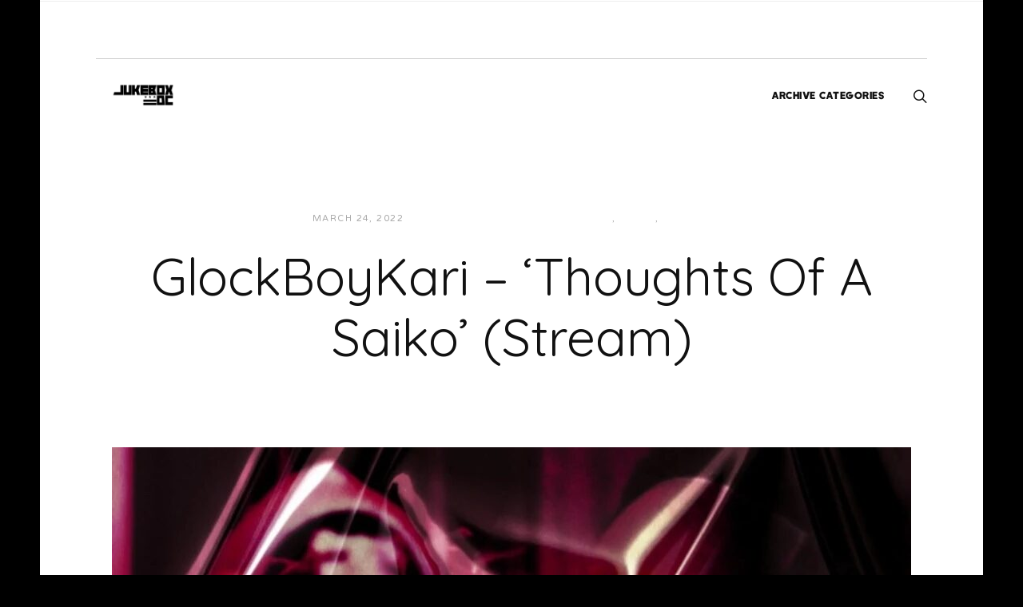

--- FILE ---
content_type: text/html; charset=UTF-8
request_url: https://www.jukeboxdc.com/2022/03/glockboykari-thoughts-of-a-saiko-stream/
body_size: 11940
content:
<!DOCTYPE html>
<html lang="en">
<head>
<meta charset="UTF-8">
<meta name="viewport" content="width=device-width, initial-scale=1">
<link rel="profile" href="https://gmpg.org/xfn/11">
<link rel="pingback" href="https://www.jukeboxdc.com/xmlrpc.php">

<meta name='robots' content='index, follow, max-image-preview:large, max-snippet:-1, max-video-preview:-1' />

	<!-- This site is optimized with the Yoast SEO plugin v26.7 - https://yoast.com/wordpress/plugins/seo/ -->
	<title>GlockBoyKari - &#039;Thoughts Of A Saiko&#039; (Stream) - JUKEBOX:DC</title>
	<link rel="canonical" href="https://www.jukeboxdc.com/2022/03/glockboykari-thoughts-of-a-saiko-stream/" />
	<meta property="og:locale" content="en_US" />
	<meta property="og:type" content="article" />
	<meta property="og:title" content="GlockBoyKari - &#039;Thoughts Of A Saiko&#039; (Stream) - JUKEBOX:DC" />
	<meta property="og:description" content="Following some top tier releases last year (Dope Dreams, Dope Dreams, Vol. 2, and Sensei Glock), GlockBoyKari makes his first official 2022 entry with the 7-song Thoughts Of A Saiko. Stream in full below." />
	<meta property="og:url" content="https://www.jukeboxdc.com/2022/03/glockboykari-thoughts-of-a-saiko-stream/" />
	<meta property="og:site_name" content="JUKEBOX:DC" />
	<meta property="article:publisher" content="http://www.facebook.com/jukeboxdc" />
	<meta property="article:author" content="https://www.facebook.com/jukeboxdc" />
	<meta property="article:published_time" content="2022-03-24T16:06:39+00:00" />
	<meta property="article:modified_time" content="2022-04-16T16:10:17+00:00" />
	<meta property="og:image" content="https://www.jukeboxdc.com/wp-content/uploads/2022/04/gbk.jpg" />
	<meta property="og:image:width" content="1000" />
	<meta property="og:image:height" content="1000" />
	<meta property="og:image:type" content="image/jpeg" />
	<meta name="author" content="JUKEBOXDC Staff" />
	<meta name="twitter:label1" content="Written by" />
	<meta name="twitter:data1" content="JUKEBOXDC Staff" />
	<script type="application/ld+json" class="yoast-schema-graph">{"@context":"https://schema.org","@graph":[{"@type":"Article","@id":"https://www.jukeboxdc.com/2022/03/glockboykari-thoughts-of-a-saiko-stream/#article","isPartOf":{"@id":"https://www.jukeboxdc.com/2022/03/glockboykari-thoughts-of-a-saiko-stream/"},"author":{"name":"JUKEBOXDC Staff","@id":"https://www.jukeboxdc.com/#/schema/person/fc855a6081057e8f249d71ab7bbca6d5"},"headline":"GlockBoyKari &#8211; &#8216;Thoughts Of A Saiko&#8217; (Stream)","datePublished":"2022-03-24T16:06:39+00:00","dateModified":"2022-04-16T16:10:17+00:00","mainEntityOfPage":{"@id":"https://www.jukeboxdc.com/2022/03/glockboykari-thoughts-of-a-saiko-stream/"},"wordCount":39,"commentCount":0,"publisher":{"@id":"https://www.jukeboxdc.com/#organization"},"image":{"@id":"https://www.jukeboxdc.com/2022/03/glockboykari-thoughts-of-a-saiko-stream/#primaryimage"},"thumbnailUrl":"https://www.jukeboxdc.com/wp-content/uploads/2022/04/gbk.jpg","keywords":["GlockBoyKari","Homegrown"],"articleSection":["Hip-Hop/Rap","Local","Music"],"inLanguage":"en","potentialAction":[{"@type":"CommentAction","name":"Comment","target":["https://www.jukeboxdc.com/2022/03/glockboykari-thoughts-of-a-saiko-stream/#respond"]}]},{"@type":"WebPage","@id":"https://www.jukeboxdc.com/2022/03/glockboykari-thoughts-of-a-saiko-stream/","url":"https://www.jukeboxdc.com/2022/03/glockboykari-thoughts-of-a-saiko-stream/","name":"GlockBoyKari - 'Thoughts Of A Saiko' (Stream) - JUKEBOX:DC","isPartOf":{"@id":"https://www.jukeboxdc.com/#website"},"primaryImageOfPage":{"@id":"https://www.jukeboxdc.com/2022/03/glockboykari-thoughts-of-a-saiko-stream/#primaryimage"},"image":{"@id":"https://www.jukeboxdc.com/2022/03/glockboykari-thoughts-of-a-saiko-stream/#primaryimage"},"thumbnailUrl":"https://www.jukeboxdc.com/wp-content/uploads/2022/04/gbk.jpg","datePublished":"2022-03-24T16:06:39+00:00","dateModified":"2022-04-16T16:10:17+00:00","breadcrumb":{"@id":"https://www.jukeboxdc.com/2022/03/glockboykari-thoughts-of-a-saiko-stream/#breadcrumb"},"inLanguage":"en","potentialAction":[{"@type":"ReadAction","target":["https://www.jukeboxdc.com/2022/03/glockboykari-thoughts-of-a-saiko-stream/"]}]},{"@type":"ImageObject","inLanguage":"en","@id":"https://www.jukeboxdc.com/2022/03/glockboykari-thoughts-of-a-saiko-stream/#primaryimage","url":"https://www.jukeboxdc.com/wp-content/uploads/2022/04/gbk.jpg","contentUrl":"https://www.jukeboxdc.com/wp-content/uploads/2022/04/gbk.jpg","width":1000,"height":1000},{"@type":"BreadcrumbList","@id":"https://www.jukeboxdc.com/2022/03/glockboykari-thoughts-of-a-saiko-stream/#breadcrumb","itemListElement":[{"@type":"ListItem","position":1,"name":"Home","item":"https://www.jukeboxdc.com/"},{"@type":"ListItem","position":2,"name":"GlockBoyKari &#8211; &#8216;Thoughts Of A Saiko&#8217; (Stream)"}]},{"@type":"WebSite","@id":"https://www.jukeboxdc.com/#website","url":"https://www.jukeboxdc.com/","name":"JUKEBOX:DC","description":"Music and Culture","publisher":{"@id":"https://www.jukeboxdc.com/#organization"},"potentialAction":[{"@type":"SearchAction","target":{"@type":"EntryPoint","urlTemplate":"https://www.jukeboxdc.com/?s={search_term_string}"},"query-input":{"@type":"PropertyValueSpecification","valueRequired":true,"valueName":"search_term_string"}}],"inLanguage":"en"},{"@type":"Organization","@id":"https://www.jukeboxdc.com/#organization","name":"JUKEBOXDC","url":"https://www.jukeboxdc.com/","logo":{"@type":"ImageObject","inLanguage":"en","@id":"https://www.jukeboxdc.com/#/schema/logo/image/","url":"https://i0.wp.com/www.jukeboxdc.com/wp-content/uploads/2018/07/geHY5dU3_400x400.jpg?fit=400%2C400&ssl=1","contentUrl":"https://i0.wp.com/www.jukeboxdc.com/wp-content/uploads/2018/07/geHY5dU3_400x400.jpg?fit=400%2C400&ssl=1","width":400,"height":400,"caption":"JUKEBOXDC"},"image":{"@id":"https://www.jukeboxdc.com/#/schema/logo/image/"},"sameAs":["http://www.facebook.com/jukeboxdc","https://x.com/jukeboxdc","http://www.instagram.com/jukeboxdc","https://www.linkedin.com/company/jukeboxdc-llc/","http://www.youtube.com/jukeboxdc"]},{"@type":"Person","@id":"https://www.jukeboxdc.com/#/schema/person/fc855a6081057e8f249d71ab7bbca6d5","name":"JUKEBOXDC Staff","image":{"@type":"ImageObject","inLanguage":"en","@id":"https://www.jukeboxdc.com/#/schema/person/image/","url":"https://secure.gravatar.com/avatar/8820d8e8e8ee02276d8790f8a9fb96bf83dc092dbf87a0fdc6868603d9d2dc9e?s=96&d=mm&r=g","contentUrl":"https://secure.gravatar.com/avatar/8820d8e8e8ee02276d8790f8a9fb96bf83dc092dbf87a0fdc6868603d9d2dc9e?s=96&d=mm&r=g","caption":"JUKEBOXDC Staff"},"description":"A small-but-committed group of writers, bloggers and videographers that (mostly) exist and function all over the D.C. Metro area.","sameAs":["https://www.jukeboxdc.com","https://www.facebook.com/jukeboxdc","https://www.instagram.com/jukeboxdc","https://www.linkedin.com/company/5198134/admin/","https://x.com/jukeboxdc","https://www.youtube.com/jukeboxdc"],"url":"https://www.jukeboxdc.com/author/jukeboxdc-staff/"}]}</script>
	<!-- / Yoast SEO plugin. -->


<link rel='dns-prefetch' href='//www.googletagmanager.com' />
<link rel='dns-prefetch' href='//stats.wp.com' />
<link rel='dns-prefetch' href='//fonts.googleapis.com' />
<link rel='dns-prefetch' href='//v0.wordpress.com' />
<link rel='preconnect' href='//i0.wp.com' />
<link rel='preconnect' href='//c0.wp.com' />
<link rel="alternate" type="application/rss+xml" title="JUKEBOX:DC &raquo; Feed" href="https://www.jukeboxdc.com/feed/" />
<link rel="alternate" type="application/rss+xml" title="JUKEBOX:DC &raquo; Comments Feed" href="https://www.jukeboxdc.com/comments/feed/" />
<link rel="alternate" type="application/rss+xml" title="JUKEBOX:DC &raquo; GlockBoyKari &#8211; &#8216;Thoughts Of A Saiko&#8217; (Stream) Comments Feed" href="https://www.jukeboxdc.com/2022/03/glockboykari-thoughts-of-a-saiko-stream/feed/" />
<link rel="alternate" title="oEmbed (JSON)" type="application/json+oembed" href="https://www.jukeboxdc.com/wp-json/oembed/1.0/embed?url=https%3A%2F%2Fwww.jukeboxdc.com%2F2022%2F03%2Fglockboykari-thoughts-of-a-saiko-stream%2F" />
<link rel="alternate" title="oEmbed (XML)" type="text/xml+oembed" href="https://www.jukeboxdc.com/wp-json/oembed/1.0/embed?url=https%3A%2F%2Fwww.jukeboxdc.com%2F2022%2F03%2Fglockboykari-thoughts-of-a-saiko-stream%2F&#038;format=xml" />
<style id='wp-img-auto-sizes-contain-inline-css' type='text/css'>
img:is([sizes=auto i],[sizes^="auto," i]){contain-intrinsic-size:3000px 1500px}
/*# sourceURL=wp-img-auto-sizes-contain-inline-css */
</style>
<link rel='stylesheet' id='jetpack_related-posts-css' href='https://c0.wp.com/p/jetpack/15.4/modules/related-posts/related-posts.css' type='text/css' media='all' />
<style id='wp-emoji-styles-inline-css' type='text/css'>

	img.wp-smiley, img.emoji {
		display: inline !important;
		border: none !important;
		box-shadow: none !important;
		height: 1em !important;
		width: 1em !important;
		margin: 0 0.07em !important;
		vertical-align: -0.1em !important;
		background: none !important;
		padding: 0 !important;
	}
/*# sourceURL=wp-emoji-styles-inline-css */
</style>
<style id='wp-block-library-inline-css' type='text/css'>
:root{--wp-block-synced-color:#7a00df;--wp-block-synced-color--rgb:122,0,223;--wp-bound-block-color:var(--wp-block-synced-color);--wp-editor-canvas-background:#ddd;--wp-admin-theme-color:#007cba;--wp-admin-theme-color--rgb:0,124,186;--wp-admin-theme-color-darker-10:#006ba1;--wp-admin-theme-color-darker-10--rgb:0,107,160.5;--wp-admin-theme-color-darker-20:#005a87;--wp-admin-theme-color-darker-20--rgb:0,90,135;--wp-admin-border-width-focus:2px}@media (min-resolution:192dpi){:root{--wp-admin-border-width-focus:1.5px}}.wp-element-button{cursor:pointer}:root .has-very-light-gray-background-color{background-color:#eee}:root .has-very-dark-gray-background-color{background-color:#313131}:root .has-very-light-gray-color{color:#eee}:root .has-very-dark-gray-color{color:#313131}:root .has-vivid-green-cyan-to-vivid-cyan-blue-gradient-background{background:linear-gradient(135deg,#00d084,#0693e3)}:root .has-purple-crush-gradient-background{background:linear-gradient(135deg,#34e2e4,#4721fb 50%,#ab1dfe)}:root .has-hazy-dawn-gradient-background{background:linear-gradient(135deg,#faaca8,#dad0ec)}:root .has-subdued-olive-gradient-background{background:linear-gradient(135deg,#fafae1,#67a671)}:root .has-atomic-cream-gradient-background{background:linear-gradient(135deg,#fdd79a,#004a59)}:root .has-nightshade-gradient-background{background:linear-gradient(135deg,#330968,#31cdcf)}:root .has-midnight-gradient-background{background:linear-gradient(135deg,#020381,#2874fc)}:root{--wp--preset--font-size--normal:16px;--wp--preset--font-size--huge:42px}.has-regular-font-size{font-size:1em}.has-larger-font-size{font-size:2.625em}.has-normal-font-size{font-size:var(--wp--preset--font-size--normal)}.has-huge-font-size{font-size:var(--wp--preset--font-size--huge)}.has-text-align-center{text-align:center}.has-text-align-left{text-align:left}.has-text-align-right{text-align:right}.has-fit-text{white-space:nowrap!important}#end-resizable-editor-section{display:none}.aligncenter{clear:both}.items-justified-left{justify-content:flex-start}.items-justified-center{justify-content:center}.items-justified-right{justify-content:flex-end}.items-justified-space-between{justify-content:space-between}.screen-reader-text{border:0;clip-path:inset(50%);height:1px;margin:-1px;overflow:hidden;padding:0;position:absolute;width:1px;word-wrap:normal!important}.screen-reader-text:focus{background-color:#ddd;clip-path:none;color:#444;display:block;font-size:1em;height:auto;left:5px;line-height:normal;padding:15px 23px 14px;text-decoration:none;top:5px;width:auto;z-index:100000}html :where(.has-border-color){border-style:solid}html :where([style*=border-top-color]){border-top-style:solid}html :where([style*=border-right-color]){border-right-style:solid}html :where([style*=border-bottom-color]){border-bottom-style:solid}html :where([style*=border-left-color]){border-left-style:solid}html :where([style*=border-width]){border-style:solid}html :where([style*=border-top-width]){border-top-style:solid}html :where([style*=border-right-width]){border-right-style:solid}html :where([style*=border-bottom-width]){border-bottom-style:solid}html :where([style*=border-left-width]){border-left-style:solid}html :where(img[class*=wp-image-]){height:auto;max-width:100%}:where(figure){margin:0 0 1em}html :where(.is-position-sticky){--wp-admin--admin-bar--position-offset:var(--wp-admin--admin-bar--height,0px)}@media screen and (max-width:600px){html :where(.is-position-sticky){--wp-admin--admin-bar--position-offset:0px}}

/*# sourceURL=wp-block-library-inline-css */
</style><style id='global-styles-inline-css' type='text/css'>
:root{--wp--preset--aspect-ratio--square: 1;--wp--preset--aspect-ratio--4-3: 4/3;--wp--preset--aspect-ratio--3-4: 3/4;--wp--preset--aspect-ratio--3-2: 3/2;--wp--preset--aspect-ratio--2-3: 2/3;--wp--preset--aspect-ratio--16-9: 16/9;--wp--preset--aspect-ratio--9-16: 9/16;--wp--preset--color--black: #000000;--wp--preset--color--cyan-bluish-gray: #abb8c3;--wp--preset--color--white: #ffffff;--wp--preset--color--pale-pink: #f78da7;--wp--preset--color--vivid-red: #cf2e2e;--wp--preset--color--luminous-vivid-orange: #ff6900;--wp--preset--color--luminous-vivid-amber: #fcb900;--wp--preset--color--light-green-cyan: #7bdcb5;--wp--preset--color--vivid-green-cyan: #00d084;--wp--preset--color--pale-cyan-blue: #8ed1fc;--wp--preset--color--vivid-cyan-blue: #0693e3;--wp--preset--color--vivid-purple: #9b51e0;--wp--preset--gradient--vivid-cyan-blue-to-vivid-purple: linear-gradient(135deg,rgb(6,147,227) 0%,rgb(155,81,224) 100%);--wp--preset--gradient--light-green-cyan-to-vivid-green-cyan: linear-gradient(135deg,rgb(122,220,180) 0%,rgb(0,208,130) 100%);--wp--preset--gradient--luminous-vivid-amber-to-luminous-vivid-orange: linear-gradient(135deg,rgb(252,185,0) 0%,rgb(255,105,0) 100%);--wp--preset--gradient--luminous-vivid-orange-to-vivid-red: linear-gradient(135deg,rgb(255,105,0) 0%,rgb(207,46,46) 100%);--wp--preset--gradient--very-light-gray-to-cyan-bluish-gray: linear-gradient(135deg,rgb(238,238,238) 0%,rgb(169,184,195) 100%);--wp--preset--gradient--cool-to-warm-spectrum: linear-gradient(135deg,rgb(74,234,220) 0%,rgb(151,120,209) 20%,rgb(207,42,186) 40%,rgb(238,44,130) 60%,rgb(251,105,98) 80%,rgb(254,248,76) 100%);--wp--preset--gradient--blush-light-purple: linear-gradient(135deg,rgb(255,206,236) 0%,rgb(152,150,240) 100%);--wp--preset--gradient--blush-bordeaux: linear-gradient(135deg,rgb(254,205,165) 0%,rgb(254,45,45) 50%,rgb(107,0,62) 100%);--wp--preset--gradient--luminous-dusk: linear-gradient(135deg,rgb(255,203,112) 0%,rgb(199,81,192) 50%,rgb(65,88,208) 100%);--wp--preset--gradient--pale-ocean: linear-gradient(135deg,rgb(255,245,203) 0%,rgb(182,227,212) 50%,rgb(51,167,181) 100%);--wp--preset--gradient--electric-grass: linear-gradient(135deg,rgb(202,248,128) 0%,rgb(113,206,126) 100%);--wp--preset--gradient--midnight: linear-gradient(135deg,rgb(2,3,129) 0%,rgb(40,116,252) 100%);--wp--preset--font-size--small: 13px;--wp--preset--font-size--medium: 20px;--wp--preset--font-size--large: 36px;--wp--preset--font-size--x-large: 42px;--wp--preset--spacing--20: 0.44rem;--wp--preset--spacing--30: 0.67rem;--wp--preset--spacing--40: 1rem;--wp--preset--spacing--50: 1.5rem;--wp--preset--spacing--60: 2.25rem;--wp--preset--spacing--70: 3.38rem;--wp--preset--spacing--80: 5.06rem;--wp--preset--shadow--natural: 6px 6px 9px rgba(0, 0, 0, 0.2);--wp--preset--shadow--deep: 12px 12px 50px rgba(0, 0, 0, 0.4);--wp--preset--shadow--sharp: 6px 6px 0px rgba(0, 0, 0, 0.2);--wp--preset--shadow--outlined: 6px 6px 0px -3px rgb(255, 255, 255), 6px 6px rgb(0, 0, 0);--wp--preset--shadow--crisp: 6px 6px 0px rgb(0, 0, 0);}:where(.is-layout-flex){gap: 0.5em;}:where(.is-layout-grid){gap: 0.5em;}body .is-layout-flex{display: flex;}.is-layout-flex{flex-wrap: wrap;align-items: center;}.is-layout-flex > :is(*, div){margin: 0;}body .is-layout-grid{display: grid;}.is-layout-grid > :is(*, div){margin: 0;}:where(.wp-block-columns.is-layout-flex){gap: 2em;}:where(.wp-block-columns.is-layout-grid){gap: 2em;}:where(.wp-block-post-template.is-layout-flex){gap: 1.25em;}:where(.wp-block-post-template.is-layout-grid){gap: 1.25em;}.has-black-color{color: var(--wp--preset--color--black) !important;}.has-cyan-bluish-gray-color{color: var(--wp--preset--color--cyan-bluish-gray) !important;}.has-white-color{color: var(--wp--preset--color--white) !important;}.has-pale-pink-color{color: var(--wp--preset--color--pale-pink) !important;}.has-vivid-red-color{color: var(--wp--preset--color--vivid-red) !important;}.has-luminous-vivid-orange-color{color: var(--wp--preset--color--luminous-vivid-orange) !important;}.has-luminous-vivid-amber-color{color: var(--wp--preset--color--luminous-vivid-amber) !important;}.has-light-green-cyan-color{color: var(--wp--preset--color--light-green-cyan) !important;}.has-vivid-green-cyan-color{color: var(--wp--preset--color--vivid-green-cyan) !important;}.has-pale-cyan-blue-color{color: var(--wp--preset--color--pale-cyan-blue) !important;}.has-vivid-cyan-blue-color{color: var(--wp--preset--color--vivid-cyan-blue) !important;}.has-vivid-purple-color{color: var(--wp--preset--color--vivid-purple) !important;}.has-black-background-color{background-color: var(--wp--preset--color--black) !important;}.has-cyan-bluish-gray-background-color{background-color: var(--wp--preset--color--cyan-bluish-gray) !important;}.has-white-background-color{background-color: var(--wp--preset--color--white) !important;}.has-pale-pink-background-color{background-color: var(--wp--preset--color--pale-pink) !important;}.has-vivid-red-background-color{background-color: var(--wp--preset--color--vivid-red) !important;}.has-luminous-vivid-orange-background-color{background-color: var(--wp--preset--color--luminous-vivid-orange) !important;}.has-luminous-vivid-amber-background-color{background-color: var(--wp--preset--color--luminous-vivid-amber) !important;}.has-light-green-cyan-background-color{background-color: var(--wp--preset--color--light-green-cyan) !important;}.has-vivid-green-cyan-background-color{background-color: var(--wp--preset--color--vivid-green-cyan) !important;}.has-pale-cyan-blue-background-color{background-color: var(--wp--preset--color--pale-cyan-blue) !important;}.has-vivid-cyan-blue-background-color{background-color: var(--wp--preset--color--vivid-cyan-blue) !important;}.has-vivid-purple-background-color{background-color: var(--wp--preset--color--vivid-purple) !important;}.has-black-border-color{border-color: var(--wp--preset--color--black) !important;}.has-cyan-bluish-gray-border-color{border-color: var(--wp--preset--color--cyan-bluish-gray) !important;}.has-white-border-color{border-color: var(--wp--preset--color--white) !important;}.has-pale-pink-border-color{border-color: var(--wp--preset--color--pale-pink) !important;}.has-vivid-red-border-color{border-color: var(--wp--preset--color--vivid-red) !important;}.has-luminous-vivid-orange-border-color{border-color: var(--wp--preset--color--luminous-vivid-orange) !important;}.has-luminous-vivid-amber-border-color{border-color: var(--wp--preset--color--luminous-vivid-amber) !important;}.has-light-green-cyan-border-color{border-color: var(--wp--preset--color--light-green-cyan) !important;}.has-vivid-green-cyan-border-color{border-color: var(--wp--preset--color--vivid-green-cyan) !important;}.has-pale-cyan-blue-border-color{border-color: var(--wp--preset--color--pale-cyan-blue) !important;}.has-vivid-cyan-blue-border-color{border-color: var(--wp--preset--color--vivid-cyan-blue) !important;}.has-vivid-purple-border-color{border-color: var(--wp--preset--color--vivid-purple) !important;}.has-vivid-cyan-blue-to-vivid-purple-gradient-background{background: var(--wp--preset--gradient--vivid-cyan-blue-to-vivid-purple) !important;}.has-light-green-cyan-to-vivid-green-cyan-gradient-background{background: var(--wp--preset--gradient--light-green-cyan-to-vivid-green-cyan) !important;}.has-luminous-vivid-amber-to-luminous-vivid-orange-gradient-background{background: var(--wp--preset--gradient--luminous-vivid-amber-to-luminous-vivid-orange) !important;}.has-luminous-vivid-orange-to-vivid-red-gradient-background{background: var(--wp--preset--gradient--luminous-vivid-orange-to-vivid-red) !important;}.has-very-light-gray-to-cyan-bluish-gray-gradient-background{background: var(--wp--preset--gradient--very-light-gray-to-cyan-bluish-gray) !important;}.has-cool-to-warm-spectrum-gradient-background{background: var(--wp--preset--gradient--cool-to-warm-spectrum) !important;}.has-blush-light-purple-gradient-background{background: var(--wp--preset--gradient--blush-light-purple) !important;}.has-blush-bordeaux-gradient-background{background: var(--wp--preset--gradient--blush-bordeaux) !important;}.has-luminous-dusk-gradient-background{background: var(--wp--preset--gradient--luminous-dusk) !important;}.has-pale-ocean-gradient-background{background: var(--wp--preset--gradient--pale-ocean) !important;}.has-electric-grass-gradient-background{background: var(--wp--preset--gradient--electric-grass) !important;}.has-midnight-gradient-background{background: var(--wp--preset--gradient--midnight) !important;}.has-small-font-size{font-size: var(--wp--preset--font-size--small) !important;}.has-medium-font-size{font-size: var(--wp--preset--font-size--medium) !important;}.has-large-font-size{font-size: var(--wp--preset--font-size--large) !important;}.has-x-large-font-size{font-size: var(--wp--preset--font-size--x-large) !important;}
/*# sourceURL=global-styles-inline-css */
</style>

<style id='classic-theme-styles-inline-css' type='text/css'>
/*! This file is auto-generated */
.wp-block-button__link{color:#fff;background-color:#32373c;border-radius:9999px;box-shadow:none;text-decoration:none;padding:calc(.667em + 2px) calc(1.333em + 2px);font-size:1.125em}.wp-block-file__button{background:#32373c;color:#fff;text-decoration:none}
/*# sourceURL=/wp-includes/css/classic-themes.min.css */
</style>
<link rel='stylesheet' id='plyr-css-css' href='https://www.jukeboxdc.com/wp-content/plugins/easy-video-player/lib/plyr.css?ver=6.9' type='text/css' media='all' />
<link rel='stylesheet' id='ivan-fonts-css' href='https://fonts.googleapis.com/css?family=Varela+Round%3A400%7CQuicksand%3A400&#038;subset=latin' type='text/css' media='all' />
<link rel='stylesheet' id='magnific-popup-css' href='https://www.jukeboxdc.com/wp-content/plugins/elite-addons-vc/assets/libs/magnific-popup/magnific-popup.min.css?ver=0.9.9' type='text/css' media='all' />
<link rel='stylesheet' id='ivan_wow-css' href='https://www.jukeboxdc.com/wp-content/plugins/elite-addons-vc/assets/animate.css?ver=6.9' type='text/css' media='all' />
<link rel='stylesheet' id='font-awesome-css' href='https://www.jukeboxdc.com/wp-content/themes/jukeboxdccreative/css/libs/font-awesome-css/font-awesome.min.css?ver=4.1.0' type='text/css' media='all' />
<link rel='stylesheet' id='elegantfont-icons-css' href='https://www.jukeboxdc.com/wp-content/themes/jukeboxdccreative/css/libs/elegantfont-icons/el-style.css?ver=1.0' type='text/css' media='all' />
<link rel='stylesheet' id='elegant-icons-css' href='https://www.jukeboxdc.com/wp-content/themes/jukeboxdccreative/css/libs/elegant-icons/elegant-icons.min.css?ver=1.0' type='text/css' media='all' />
<link rel='stylesheet' id='owl_carousel-css' href='https://www.jukeboxdc.com/wp-content/themes/jukeboxdccreative/css/libs/owl-carousel/owl.carousel.css?ver=6.9' type='text/css' media='all' />
<link rel='stylesheet' id='ivan-theme-styles-css' href='https://www.jukeboxdc.com/wp-content/themes/jukeboxdccreative/css/theme-styles.css?ver=1' type='text/css' media='all' />
<link rel='stylesheet' id='ivan-theme-shortcodes-css' href='https://www.jukeboxdc.com/wp-content/themes/jukeboxdccreative/css/theme-shortcodes.css?ver=1' type='text/css' media='all' />
<link rel='stylesheet' id='ivan-default-style-css' href='https://www.jukeboxdc.com/wp-content/themes/jukeboxdccreative/style.css?ver=6.9' type='text/css' media='all' />
<link rel='stylesheet' id='sharedaddy-css' href='https://c0.wp.com/p/jetpack/15.4/modules/sharedaddy/sharing.css' type='text/css' media='all' />
<link rel='stylesheet' id='social-logos-css' href='https://c0.wp.com/p/jetpack/15.4/_inc/social-logos/social-logos.min.css' type='text/css' media='all' />
<script type="text/javascript" id="jetpack_related-posts-js-extra">
/* <![CDATA[ */
var related_posts_js_options = {"post_heading":"h4"};
//# sourceURL=jetpack_related-posts-js-extra
/* ]]> */
</script>
<script type="text/javascript" src="https://c0.wp.com/p/jetpack/15.4/_inc/build/related-posts/related-posts.min.js" id="jetpack_related-posts-js"></script>
<script type="text/javascript" src="https://c0.wp.com/c/6.9/wp-includes/js/jquery/jquery.min.js" id="jquery-core-js"></script>
<script type="text/javascript" src="https://c0.wp.com/c/6.9/wp-includes/js/jquery/jquery-migrate.min.js" id="jquery-migrate-js"></script>
<script type="text/javascript" id="plyr-js-js-extra">
/* <![CDATA[ */
var easy_video_player = {"plyr_iconUrl":"https://www.jukeboxdc.com/wp-content/plugins/easy-video-player/lib/plyr.svg","plyr_blankVideo":"https://www.jukeboxdc.com/wp-content/plugins/easy-video-player/lib/blank.mp4"};
//# sourceURL=plyr-js-js-extra
/* ]]> */
</script>
<script type="text/javascript" src="https://www.jukeboxdc.com/wp-content/plugins/easy-video-player/lib/plyr.js?ver=6.9" id="plyr-js-js"></script>

<!-- Google tag (gtag.js) snippet added by Site Kit -->
<!-- Google Analytics snippet added by Site Kit -->
<script type="text/javascript" src="https://www.googletagmanager.com/gtag/js?id=GT-PHX44B8" id="google_gtagjs-js" async></script>
<script type="text/javascript" id="google_gtagjs-js-after">
/* <![CDATA[ */
window.dataLayer = window.dataLayer || [];function gtag(){dataLayer.push(arguments);}
gtag("set","linker",{"domains":["www.jukeboxdc.com"]});
gtag("js", new Date());
gtag("set", "developer_id.dZTNiMT", true);
gtag("config", "GT-PHX44B8");
 window._googlesitekit = window._googlesitekit || {}; window._googlesitekit.throttledEvents = []; window._googlesitekit.gtagEvent = (name, data) => { var key = JSON.stringify( { name, data } ); if ( !! window._googlesitekit.throttledEvents[ key ] ) { return; } window._googlesitekit.throttledEvents[ key ] = true; setTimeout( () => { delete window._googlesitekit.throttledEvents[ key ]; }, 5 ); gtag( "event", name, { ...data, event_source: "site-kit" } ); }; 
//# sourceURL=google_gtagjs-js-after
/* ]]> */
</script>
<script type="text/javascript" src="https://www.jukeboxdc.com/wp-content/plugins/elite-addons-vc/assets/modernizr.js?ver=1.1" id="modernizr-js"></script>
<script></script><link rel="https://api.w.org/" href="https://www.jukeboxdc.com/wp-json/" /><link rel="alternate" title="JSON" type="application/json" href="https://www.jukeboxdc.com/wp-json/wp/v2/posts/219153" /><link rel="EditURI" type="application/rsd+xml" title="RSD" href="https://www.jukeboxdc.com/xmlrpc.php?rsd" />
<meta name="generator" content="WordPress 6.9" />
<link rel='shortlink' href='https://wp.me/p2uz3J-V0J' />
<meta name="generator" content="Redux 4.5.10" /><meta name="generator" content="Site Kit by Google 1.168.0" />	<style>img#wpstats{display:none}</style>
		<meta name="generator" content="Powered by WPBakery Page Builder - drag and drop page builder for WordPress."/>
<link rel="icon" href="https://www.jukeboxdc.com/wp-content/uploads/2017/11/cropped-geHY5dU3_400x400-32x32.jpg" sizes="32x32" />
<link rel="icon" href="https://www.jukeboxdc.com/wp-content/uploads/2017/11/cropped-geHY5dU3_400x400-192x192.jpg" sizes="192x192" />
<link rel="apple-touch-icon" href="https://www.jukeboxdc.com/wp-content/uploads/2017/11/cropped-geHY5dU3_400x400-180x180.jpg" />
<meta name="msapplication-TileImage" content="https://www.jukeboxdc.com/wp-content/uploads/2017/11/cropped-geHY5dU3_400x400-270x270.jpg" />
<style type="text/css"></style><style type="text/css"></style><style type="text/css"></style><style type="text/css">
body {
    background: #000000;
}
    
a {
    color: #ffffff;
}

::selection {
    background: #ffffff;
}

h1, h2, h3, h4, h5, h6, .h1, .h2, .h3, .h4, .h5, .h6 {
    font-family: "Quicksand", "Helvetica Neue", Helvetica, Arial, sans-serif;
}

select, textarea, input[type="text"], input[type="password"], input[type="datetime"], input[type="datetime-local"], input[type="date"], input[type="month"], input[type="time"], input[type="week"], input[type="number"], input[type="email"], input[type="url"], input[type="search"], input[type="tel"], input[type="color"] {
    font-family: "Quicksand", "Helvetica Neue", Helvetica, Arial, sans-serif;
}</style>
	<noscript><style> .wpb_animate_when_almost_visible { opacity: 1; }</style></noscript></head>

<body data-rsssl=1 class="wp-singular post-template-default single single-post postid-219153 single-format-standard wp-custom-logo wp-theme-jukeboxdccreative header-two-rows-style2 boxed-laterals ivan-vc-enabled group-blog wpb-js-composer js-comp-ver-8.7.2 vc_responsive ivan-main-layout-normal">


<!-- Start page-frame -->
<div class="page-frame">
	<div class="frame-top"></div>
	<div class="frame-right"></div>
	<div class="frame-bottom"></div>
	<div class="frame-left"></div>
</div>
<!-- End page-frame -->
	
<div id="all-site-wrapper" class="hfeed site">

	<a href="#" id="back-top">
		<i class="fa fa-angle-up "></i>
	</a>
		

<div class="iv-layout top-header two-columns style-alternative-light">
	<div class="container">
		<div class="row">

			<div class="col-xs-6 col-sm-6 col-md-4 top-header-left-area">

				
				
				
												
			</div>
			
			<div class="col-xs-6 col-sm-6 col-md-8 top-header-right-area">

								
				
				
				
				
							</div>

		</div>					
	</div>
</div>
		
<div class="iv-layout header two-rows-style2 apply-height ">
	<div class="container">
		<div class="row">
			<div class="col-xs-12 col-sm-12 col-md-12 col-lg-12 top-area">
				
								
								
			</div>
		</div>
		<div class="row">
			<div class="col-xs-4 col-sm-2 col-md-2 col-lg-2 header-left-area">
				<a href="https://www.jukeboxdc.com/" class="logo" style=""><img class="sd-res logo-normal" src="https://www.jukeboxdc.com/wp-content/uploads/2024/12/logo4.png" width="500" height="169" alt="JUKEBOX:DC" /></a>			</div>
			
			<div class="col-xs-8 col-sm-10 col-md-10 col-lg-10  header-right-area bottom-area">
				
				
				
		<div class="iv-module live-search search-top-style">
			<div class="centered">
				<a href="#" class="trigger"><span class="icon-search xbig"></span></a>
				<div class="inner-wrapper">
					<span class="form-close-btn thin"> ✕ </span>
					<span class="form-close-btn bold"><i class="fa fa-remove"></i></span>
					<div class="inner-form">
						<div class="container">
							<div class="row">
								<div class="col-md-12">
								 	<form method="get" action="https://www.jukeboxdc.com/">
								 		<label for="s">Type &amp; hit enter</label>
										<input type="search" name="s" id="s" placeholder="Type &amp; hit enter" />

										
										<a class="submit-form" href="#"><i class="fa fa-search"></i></a>
										<div class="clearfix"></div>
									</form>
								</div>
							</div>
						</div>
					</div>
				</div>
			</div>
		</div>

		
				
				
				
		<div class="iv-module responsive-menu hidden-lg hidden-md">
			<div class="centered">
				<a class="mobile-menu-trigger" href="#" data-selector=".header .primary" data-id="header-menu-wrap"><span class="icon-menu xbig"></span></a>
			</div>
		</div>

		
				<div class="mega_main_menu nav_menu primary icons-left first-lvl-align-left first-lvl-separator-none direction-horizontal responsive-enable mobile_minimized-enable dropdowns_animation-anim_2 light-submenu hidden-xs hidden-sm iv-module-menu menu-wrapper"><ul id="mega_main_menu_ul" class="mega_main_menu_ul  menu"><li id="menu-item-233933" class="menu-item menu-item-type-post_type menu-item-object-page menu-item-has-children menu-item-233933 default_dropdown  drop_to_right  submenu_default_width columns"><a href="https://www.jukeboxdc.com/archive/" class="item_link  disable_icon"><span class="item_link_content"><span class="link_text">Archive Categories</span></span></a>
<ul class="mega_dropdown">
	<li id="menu-item-224780" class="menu-item menu-item-type-taxonomy menu-item-object-category menu-item-224780     submenu_default_width columns"><a href="https://www.jukeboxdc.com/category/editorials/" class="item_link  disable_icon"><span class="link_text">Editorials</span></a></li>
	<li id="menu-item-21223" class="menu-item menu-item-type-taxonomy menu-item-object-category menu-item-has-children menu-item-21223     submenu_default_width columns"><a href="https://www.jukeboxdc.com/category/interviews/" class="item_link  disable_icon"><span class="link_text">Interviews</span></a>
	<ul class="mega_dropdown">
		<li id="menu-item-224781" class="menu-item menu-item-type-taxonomy menu-item-object-category menu-item-224781     submenu_default_width columns"><a href="https://www.jukeboxdc.com/category/interviews/exclusives/" class="item_link  disable_icon"><span class="link_text">Exclusives</span></a></li>

	</ul></li>
	<li id="menu-item-21224" class="menu-item menu-item-type-taxonomy menu-item-object-category current-post-ancestor current-menu-parent current-post-parent menu-item-has-children menu-item-21224     submenu_default_width columns"><a href="https://www.jukeboxdc.com/category/music/" class="item_link  disable_icon"><span class="link_text">Music</span></a>
	<ul class="mega_dropdown">
		<li id="menu-item-196340" class="menu-item menu-item-type-custom menu-item-object-custom menu-item-196340     submenu_default_width columns"><a href="https://www.jukeboxdc.com/tag/homegrown/" class="item_link  disable_icon"><span class="link_text">Homegrown</span></a></li>

	</ul></li>
	<li id="menu-item-21225" class="menu-item menu-item-type-taxonomy menu-item-object-category menu-item-21225     submenu_default_width columns"><a href="https://www.jukeboxdc.com/category/news/" class="item_link  disable_icon"><span class="link_text">News</span></a></li>
	<li id="menu-item-21227" class="menu-item menu-item-type-taxonomy menu-item-object-category menu-item-21227     submenu_default_width columns"><a href="https://www.jukeboxdc.com/category/videos/" class="item_link  disable_icon"><span class="link_text">Videos</span></a></li>

</ul></li>
</ul><!-- /class="mega_main_menu_ul  menu" --></div>			</div>
		</div>		
	</div>
</div>		<div class="negative-push"></div>
		
		
	
<div id="iv-layout-title-wrapper" class="iv-layout title-wrapper title-wrapper-large wrapper-background  standard">
	<div class="container">
		<div class="row">

			<div class="col-xs-12 col-sm-12 col-md-12">
								
				<h2><span>Our Blog</span></h2>			</div>

		</div>
	</div>
	<div id="content-anchor" class="scroll-to-content"><a href="#content-anchor">Scroll<span></span></a></div>
</div>		
		
	
	
	<div class="iv-layout content-wrapper single-post single-large style-simple">
		<div class="container">

			
				<div class="row">

					

<div class="col-xs-12 col-sm-12 col-md-12 site-main" role="main">

	
<article id="post-219153" class="post-219153 post type-post status-publish format-standard has-post-thumbnail hentry category-hip-hop-rap category-local category-music tag-glockboykari tag-homegrown">
		
	<header class="entry-header">

		<div class="entry-meta">

	<span class="date">March 24, 2022</span>

	<span class="author"><a href="https://www.jukeboxdc.com/author/jukeboxdc-staff/">JUKEBOXDC Staff</a></span>

	<span class="cats"><a href="https://www.jukeboxdc.com/category/music/hip-hop-rap/" rel="category tag">Hip-Hop/Rap</a>, <a href="https://www.jukeboxdc.com/category/music/hip-hop-rap/local/" rel="category tag">Local</a>, <a href="https://www.jukeboxdc.com/category/music/" rel="category tag">Music</a></span>
	
	<span><a href="#" class="jm-post-like" data-post_id="219153" title="Like"><i class="fa fa-heart-o"></i>&nbsp;</a></span>

</div><!-- .entry-meta -->
		<h1 class="entry-title">GlockBoyKari &#8211; &#8216;Thoughts Of A Saiko&#8217; (Stream)</h1>
	</header><!-- .entry-header -->

		

					<div class="thumbnail thumbnail-main">
				<a href="https://www.jukeboxdc.com/wp-content/uploads/2022/04/gbk.jpg" title="GlockBoyKari &#8211; &#8216;Thoughts Of A Saiko&#8217; (Stream)">
					<img width="1000" height="800" src="https://www.jukeboxdc.com/wp-content/uploads/2022/04/gbk-1000x800.jpg" class=" wp-post-image" alt="" title="GlockBoyKari &#8211; &#8216;Thoughts Of A Saiko&#8217; (Stream)" decoding="async" fetchpriority="high" />				</a>
			</div>
		
	
	<div class="entry-inner">
		<div class="single-content-wrapper">

			<div class="entry-content">
				<p><img data-recalc-dims="1" decoding="async" src="https://i0.wp.com/www.jukeboxdc.com/wp-content/uploads/2022/04/gbk.jpg?resize=1000%2C1000&#038;ssl=1" alt="" width="1000" height="1000" class="alignnone size-full wp-image-219154" srcset="https://i0.wp.com/www.jukeboxdc.com/wp-content/uploads/2022/04/gbk.jpg?w=1000&amp;ssl=1 1000w, https://i0.wp.com/www.jukeboxdc.com/wp-content/uploads/2022/04/gbk.jpg?resize=300%2C300&amp;ssl=1 300w, https://i0.wp.com/www.jukeboxdc.com/wp-content/uploads/2022/04/gbk.jpg?resize=768%2C768&amp;ssl=1 768w" sizes="(max-width: 1000px) 100vw, 1000px" /></p>
<p>Following some top tier releases last year (<em>Dope Dreams</em>, <em>Dope Dreams, Vol. 2</em>, and <em>Sensei Glock</em>), GlockBoyKari makes his first official 2022 entry with the 7-song <em>Thoughts Of A Saiko</em>. Stream in full below.</p>
<p><iframe allow="autoplay *; encrypted-media *; fullscreen *" frameborder="0" height="450" style="width:100%;max-width:660px;overflow:hidden;background:transparent;" sandbox="allow-forms allow-popups allow-same-origin allow-scripts allow-storage-access-by-user-activation allow-top-navigation-by-user-activation" src="https://embed.music.apple.com/us/album/thoughts-of-a-saiko/1616409219"></iframe></p>
<div class="sharedaddy sd-sharing-enabled"><div class="robots-nocontent sd-block sd-social sd-social-icon sd-sharing"><h3 class="sd-title">Share this:</h3><div class="sd-content"><ul><li class="share-twitter"><a rel="nofollow noopener noreferrer"
				data-shared="sharing-twitter-219153"
				class="share-twitter sd-button share-icon no-text"
				href="https://www.jukeboxdc.com/2022/03/glockboykari-thoughts-of-a-saiko-stream/?share=twitter"
				target="_blank"
				aria-labelledby="sharing-twitter-219153"
				>
				<span id="sharing-twitter-219153" hidden>Click to share on X (Opens in new window)</span>
				<span>X</span>
			</a></li><li class="share-facebook"><a rel="nofollow noopener noreferrer"
				data-shared="sharing-facebook-219153"
				class="share-facebook sd-button share-icon no-text"
				href="https://www.jukeboxdc.com/2022/03/glockboykari-thoughts-of-a-saiko-stream/?share=facebook"
				target="_blank"
				aria-labelledby="sharing-facebook-219153"
				>
				<span id="sharing-facebook-219153" hidden>Click to share on Facebook (Opens in new window)</span>
				<span>Facebook</span>
			</a></li><li><a href="#" class="sharing-anchor sd-button share-more"><span>More</span></a></li><li class="share-end"></li></ul><div class="sharing-hidden"><div class="inner" style="display: none;"><ul><li class="share-print"><a rel="nofollow noopener noreferrer"
				data-shared="sharing-print-219153"
				class="share-print sd-button share-icon no-text"
				href="https://www.jukeboxdc.com/2022/03/glockboykari-thoughts-of-a-saiko-stream/#print?share=print"
				target="_blank"
				aria-labelledby="sharing-print-219153"
				>
				<span id="sharing-print-219153" hidden>Click to print (Opens in new window)</span>
				<span>Print</span>
			</a></li><li class="share-email"><a rel="nofollow noopener noreferrer"
				data-shared="sharing-email-219153"
				class="share-email sd-button share-icon no-text"
				href="mailto:?subject=%5BShared%20Post%5D%20GlockBoyKari%20-%20%27Thoughts%20Of%20A%20Saiko%27%20%28Stream%29&#038;body=https%3A%2F%2Fwww.jukeboxdc.com%2F2022%2F03%2Fglockboykari-thoughts-of-a-saiko-stream%2F&#038;share=email"
				target="_blank"
				aria-labelledby="sharing-email-219153"
				data-email-share-error-title="Do you have email set up?" data-email-share-error-text="If you&#039;re having problems sharing via email, you might not have email set up for your browser. You may need to create a new email yourself." data-email-share-nonce="95c17a9946" data-email-share-track-url="https://www.jukeboxdc.com/2022/03/glockboykari-thoughts-of-a-saiko-stream/?share=email">
				<span id="sharing-email-219153" hidden>Click to email a link to a friend (Opens in new window)</span>
				<span>Email</span>
			</a></li><li class="share-reddit"><a rel="nofollow noopener noreferrer"
				data-shared="sharing-reddit-219153"
				class="share-reddit sd-button share-icon no-text"
				href="https://www.jukeboxdc.com/2022/03/glockboykari-thoughts-of-a-saiko-stream/?share=reddit"
				target="_blank"
				aria-labelledby="sharing-reddit-219153"
				>
				<span id="sharing-reddit-219153" hidden>Click to share on Reddit (Opens in new window)</span>
				<span>Reddit</span>
			</a></li><li class="share-end"></li></ul></div></div></div></div></div>
<div id='jp-relatedposts' class='jp-relatedposts' >
	<h3 class="jp-relatedposts-headline"><em>Related</em></h3>
</div>				
				
				
				
		<div class="post-nav-fixed next-link">
		<a class="fixed-nav-link" href="https://www.jukeboxdc.com/2022/03/doe-boy-wanna-see-a-dead-body-video/">
			<span class="nl-infos">
				<span class="title">Doe Boy - &quot;Wanna See A Dead Body&quot; (Video)</span>
			</span>
			<span class="nl-arrow-icon"><span class="icon-arrow-right xbig"></span></span>
		</a>
	</div>
	
		<div class="post-nav-fixed previous-link">
		<a class="fixed-nav-link" href="https://www.jukeboxdc.com/2022/03/nba-youngboy-dababy-bestie-video/">
			<span class="nl-arrow-icon"><span class="icon-arrow-left xbig"></span></span>
			<span class="nl-infos">
				<span class="title">NBA YoungBoy &amp; DaBaby - &quot;Bestie&quot; (Video)</span>
			</span>
		</a>
	</div>
	

			</div><!-- .entry-content -->

		</div><!-- .single-content-wrapper -->
	</div><!-- .entry-inner -->

	
	
	
<div id="comments" class="comments-area ">

	
	
	
		<div id="respond" class="comment-respond">
		<h3 id="reply-title" class="comment-reply-title">Leave a Reply <small><a rel="nofollow" id="cancel-comment-reply-link" href="/2022/03/glockboykari-thoughts-of-a-saiko-stream/#respond" style="display:none;">Cancel reply</a></small></h3><p class="must-log-in">You must be <a href="https://www.jukeboxdc.com/wp-login.php?redirect_to=https%3A%2F%2Fwww.jukeboxdc.com%2F2022%2F03%2Fglockboykari-thoughts-of-a-saiko-stream%2F">logged in</a> to post a comment.</p>	</div><!-- #respond -->
	<p class="akismet_comment_form_privacy_notice">This site uses Akismet to reduce spam. <a href="https://akismet.com/privacy/" target="_blank" rel="nofollow noopener">Learn how your comment data is processed.</a></p>
</div><!-- #comments -->

</article><!-- #post-## -->

</div>


				</div>
			
		</div>
	</div>

			
		
		


	<div class="iv-layout footer footer-normal ">
		<div class="container">
			<div class="row">
									<div class="col-sm-6 col-md-3 widget-col widget-col-1">
											</div>
				
									<div class="col-sm-6 col-md-3 widget-col widget-col-2">
											</div>
				
									<div class="col-sm-6 col-md-3 widget-col widget-col-3">
											</div>
				
									<div class="col-sm-6 col-md-3 widget-col widget-col-4">
											</div>
								
				
			</div>					
		</div>
	</div>






	<div class="iv-layout bottom-footer two-columns ">
		<div class="container">
			<div class="row">

								<div class="col-xs-10 col-sm-8 col-md-6 bottom-footer-left-area ">

					
		<div class="iv-module custom-text ">
			<div class="centered">
				All rights reserved.			</div>
		</div>

		
					
								</div><div class="col-xs-2 col-sm-4 col-md-6 bottom-footer-right-area">
				
										
					
					
				</div>

			</div>					
		</div>
	</div>



	
</div><!-- #all-site-wrapper -->

<style type="text/css"></style><script type="speculationrules">
{"prefetch":[{"source":"document","where":{"and":[{"href_matches":"/*"},{"not":{"href_matches":["/wp-*.php","/wp-admin/*","/wp-content/uploads/*","/wp-content/*","/wp-content/plugins/*","/wp-content/themes/jukeboxdccreative/*","/*\\?(.+)"]}},{"not":{"selector_matches":"a[rel~=\"nofollow\"]"}},{"not":{"selector_matches":".no-prefetch, .no-prefetch a"}}]},"eagerness":"conservative"}]}
</script>

	<script type="text/javascript">
		window.WPCOM_sharing_counts = {"https://www.jukeboxdc.com/2022/03/glockboykari-thoughts-of-a-saiko-stream/":219153};
	</script>
				<script type="text/javascript" src="https://www.jukeboxdc.com/wp-content/plugins/elite-addons-vc/assets/wow.min.js" id="ivan_wow-js"></script>
<script type="text/javascript" id="ivan_vc_modules_js-js-extra">
/* <![CDATA[ */
var ivan_vc = {"isAdmin":"","container":".boxed-page-wrapper"};
//# sourceURL=ivan_vc_modules_js-js-extra
/* ]]> */
</script>
<script type="text/javascript" src="https://www.jukeboxdc.com/wp-content/plugins/elite-addons-vc/assets/modules.min.js?ver=1.1" id="ivan_vc_modules_js-js"></script>
<script type="text/javascript" src="https://www.jukeboxdc.com/wp-content/themes/jukeboxdccreative/css/libs/owl-carousel/owl.carousel.js?ver=1.0" id="owl_carousel-js"></script>
<script type="text/javascript" src="https://www.jukeboxdc.com/wp-content/themes/jukeboxdccreative/js/jquery.magnific-popup.js?ver=1" id="ivan-plugins-js"></script>
<script type="text/javascript" id="ivan-theme-scripts-js-extra">
/* <![CDATA[ */
var ivan_theme_scripts = {"ajaxurl":"https://www.jukeboxdc.com/wp-admin/admin-ajax.php","nonce":"8b90bf41ea","preload":"","fill_all_required_fields":"Fill all required fields!","sending":"Sending"};
//# sourceURL=ivan-theme-scripts-js-extra
/* ]]> */
</script>
<script type="text/javascript" src="https://www.jukeboxdc.com/wp-content/themes/jukeboxdccreative/js/theme-scripts.js?ver=1" id="ivan-theme-scripts-js"></script>
<script type="text/javascript" src="https://c0.wp.com/c/6.9/wp-includes/js/comment-reply.min.js" id="comment-reply-js" async="async" data-wp-strategy="async" fetchpriority="low"></script>
<script type="text/javascript" id="jetpack-stats-js-before">
/* <![CDATA[ */
_stq = window._stq || [];
_stq.push([ "view", {"v":"ext","blog":"36837283","post":"219153","tz":"-5","srv":"www.jukeboxdc.com","j":"1:15.4"} ]);
_stq.push([ "clickTrackerInit", "36837283", "219153" ]);
//# sourceURL=jetpack-stats-js-before
/* ]]> */
</script>
<script type="text/javascript" src="https://stats.wp.com/e-202604.js" id="jetpack-stats-js" defer="defer" data-wp-strategy="defer"></script>
<script type="text/javascript" id="sharing-js-js-extra">
/* <![CDATA[ */
var sharing_js_options = {"lang":"en","counts":"1","is_stats_active":"1"};
//# sourceURL=sharing-js-js-extra
/* ]]> */
</script>
<script type="text/javascript" src="https://c0.wp.com/p/jetpack/15.4/_inc/build/sharedaddy/sharing.min.js" id="sharing-js-js"></script>
<script type="text/javascript" id="sharing-js-js-after">
/* <![CDATA[ */
var windowOpen;
			( function () {
				function matches( el, sel ) {
					return !! (
						el.matches && el.matches( sel ) ||
						el.msMatchesSelector && el.msMatchesSelector( sel )
					);
				}

				document.body.addEventListener( 'click', function ( event ) {
					if ( ! event.target ) {
						return;
					}

					var el;
					if ( matches( event.target, 'a.share-twitter' ) ) {
						el = event.target;
					} else if ( event.target.parentNode && matches( event.target.parentNode, 'a.share-twitter' ) ) {
						el = event.target.parentNode;
					}

					if ( el ) {
						event.preventDefault();

						// If there's another sharing window open, close it.
						if ( typeof windowOpen !== 'undefined' ) {
							windowOpen.close();
						}
						windowOpen = window.open( el.getAttribute( 'href' ), 'wpcomtwitter', 'menubar=1,resizable=1,width=600,height=350' );
						return false;
					}
				} );
			} )();
var windowOpen;
			( function () {
				function matches( el, sel ) {
					return !! (
						el.matches && el.matches( sel ) ||
						el.msMatchesSelector && el.msMatchesSelector( sel )
					);
				}

				document.body.addEventListener( 'click', function ( event ) {
					if ( ! event.target ) {
						return;
					}

					var el;
					if ( matches( event.target, 'a.share-facebook' ) ) {
						el = event.target;
					} else if ( event.target.parentNode && matches( event.target.parentNode, 'a.share-facebook' ) ) {
						el = event.target.parentNode;
					}

					if ( el ) {
						event.preventDefault();

						// If there's another sharing window open, close it.
						if ( typeof windowOpen !== 'undefined' ) {
							windowOpen.close();
						}
						windowOpen = window.open( el.getAttribute( 'href' ), 'wpcomfacebook', 'menubar=1,resizable=1,width=600,height=400' );
						return false;
					}
				} );
			} )();
//# sourceURL=sharing-js-js-after
/* ]]> */
</script>
<script id="wp-emoji-settings" type="application/json">
{"baseUrl":"https://s.w.org/images/core/emoji/17.0.2/72x72/","ext":".png","svgUrl":"https://s.w.org/images/core/emoji/17.0.2/svg/","svgExt":".svg","source":{"concatemoji":"https://www.jukeboxdc.com/wp-includes/js/wp-emoji-release.min.js?ver=6.9"}}
</script>
<script type="module">
/* <![CDATA[ */
/*! This file is auto-generated */
const a=JSON.parse(document.getElementById("wp-emoji-settings").textContent),o=(window._wpemojiSettings=a,"wpEmojiSettingsSupports"),s=["flag","emoji"];function i(e){try{var t={supportTests:e,timestamp:(new Date).valueOf()};sessionStorage.setItem(o,JSON.stringify(t))}catch(e){}}function c(e,t,n){e.clearRect(0,0,e.canvas.width,e.canvas.height),e.fillText(t,0,0);t=new Uint32Array(e.getImageData(0,0,e.canvas.width,e.canvas.height).data);e.clearRect(0,0,e.canvas.width,e.canvas.height),e.fillText(n,0,0);const a=new Uint32Array(e.getImageData(0,0,e.canvas.width,e.canvas.height).data);return t.every((e,t)=>e===a[t])}function p(e,t){e.clearRect(0,0,e.canvas.width,e.canvas.height),e.fillText(t,0,0);var n=e.getImageData(16,16,1,1);for(let e=0;e<n.data.length;e++)if(0!==n.data[e])return!1;return!0}function u(e,t,n,a){switch(t){case"flag":return n(e,"\ud83c\udff3\ufe0f\u200d\u26a7\ufe0f","\ud83c\udff3\ufe0f\u200b\u26a7\ufe0f")?!1:!n(e,"\ud83c\udde8\ud83c\uddf6","\ud83c\udde8\u200b\ud83c\uddf6")&&!n(e,"\ud83c\udff4\udb40\udc67\udb40\udc62\udb40\udc65\udb40\udc6e\udb40\udc67\udb40\udc7f","\ud83c\udff4\u200b\udb40\udc67\u200b\udb40\udc62\u200b\udb40\udc65\u200b\udb40\udc6e\u200b\udb40\udc67\u200b\udb40\udc7f");case"emoji":return!a(e,"\ud83e\u1fac8")}return!1}function f(e,t,n,a){let r;const o=(r="undefined"!=typeof WorkerGlobalScope&&self instanceof WorkerGlobalScope?new OffscreenCanvas(300,150):document.createElement("canvas")).getContext("2d",{willReadFrequently:!0}),s=(o.textBaseline="top",o.font="600 32px Arial",{});return e.forEach(e=>{s[e]=t(o,e,n,a)}),s}function r(e){var t=document.createElement("script");t.src=e,t.defer=!0,document.head.appendChild(t)}a.supports={everything:!0,everythingExceptFlag:!0},new Promise(t=>{let n=function(){try{var e=JSON.parse(sessionStorage.getItem(o));if("object"==typeof e&&"number"==typeof e.timestamp&&(new Date).valueOf()<e.timestamp+604800&&"object"==typeof e.supportTests)return e.supportTests}catch(e){}return null}();if(!n){if("undefined"!=typeof Worker&&"undefined"!=typeof OffscreenCanvas&&"undefined"!=typeof URL&&URL.createObjectURL&&"undefined"!=typeof Blob)try{var e="postMessage("+f.toString()+"("+[JSON.stringify(s),u.toString(),c.toString(),p.toString()].join(",")+"));",a=new Blob([e],{type:"text/javascript"});const r=new Worker(URL.createObjectURL(a),{name:"wpTestEmojiSupports"});return void(r.onmessage=e=>{i(n=e.data),r.terminate(),t(n)})}catch(e){}i(n=f(s,u,c,p))}t(n)}).then(e=>{for(const n in e)a.supports[n]=e[n],a.supports.everything=a.supports.everything&&a.supports[n],"flag"!==n&&(a.supports.everythingExceptFlag=a.supports.everythingExceptFlag&&a.supports[n]);var t;a.supports.everythingExceptFlag=a.supports.everythingExceptFlag&&!a.supports.flag,a.supports.everything||((t=a.source||{}).concatemoji?r(t.concatemoji):t.wpemoji&&t.twemoji&&(r(t.twemoji),r(t.wpemoji)))});
//# sourceURL=https://www.jukeboxdc.com/wp-includes/js/wp-emoji-loader.min.js
/* ]]> */
</script>
<script></script><script type="text/javascript">
</script>
	
</body>
<script>'undefined'=== typeof _trfq || (window._trfq = []);'undefined'=== typeof _trfd && (window._trfd=[]),_trfd.push({'tccl.baseHost':'secureserver.net'},{'ap':'cpbh-mt'},{'server':'p3plmcpnl495822'},{'dcenter':'p3'},{'cp_id':'3942128'},{'cp_cache':''},{'cp_cl':'8'}) // Monitoring performance to make your website faster. If you want to opt-out, please contact web hosting support.</script><script src='https://img1.wsimg.com/traffic-assets/js/tccl.min.js'></script></html>